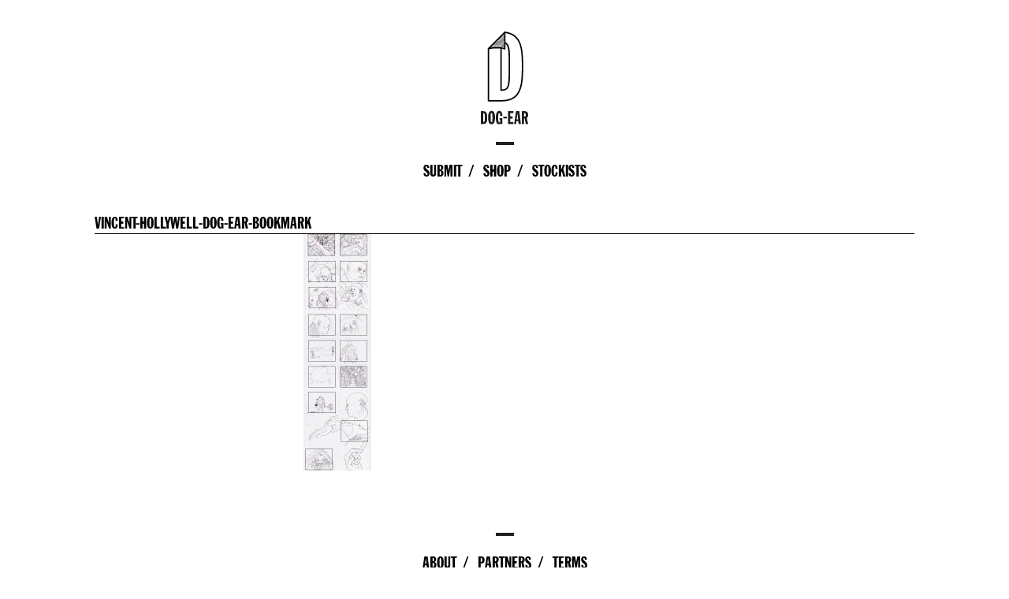

--- FILE ---
content_type: text/html; charset=UTF-8
request_url: https://dogearmagazine.com/moth-01/vincent-hollywell-dog-ear-bookmark/
body_size: 10357
content:
<!DOCTYPE html>
<html lang="en-US">
<head>
<meta charset="UTF-8">
<script type="text/javascript">
/* <![CDATA[ */
 var gform;gform||(document.addEventListener("gform_main_scripts_loaded",function(){gform.scriptsLoaded=!0}),window.addEventListener("DOMContentLoaded",function(){gform.domLoaded=!0}),gform={domLoaded:!1,scriptsLoaded:!1,initializeOnLoaded:function(o){gform.domLoaded&&gform.scriptsLoaded?o():!gform.domLoaded&&gform.scriptsLoaded?window.addEventListener("DOMContentLoaded",o):document.addEventListener("gform_main_scripts_loaded",o)},hooks:{action:{},filter:{}},addAction:function(o,n,r,t){gform.addHook("action",o,n,r,t)},addFilter:function(o,n,r,t){gform.addHook("filter",o,n,r,t)},doAction:function(o){gform.doHook("action",o,arguments)},applyFilters:function(o){return gform.doHook("filter",o,arguments)},removeAction:function(o,n){gform.removeHook("action",o,n)},removeFilter:function(o,n,r){gform.removeHook("filter",o,n,r)},addHook:function(o,n,r,t,i){null==gform.hooks[o][n]&&(gform.hooks[o][n]=[]);var e=gform.hooks[o][n];null==i&&(i=n+"_"+e.length),gform.hooks[o][n].push({tag:i,callable:r,priority:t=null==t?10:t})},doHook:function(n,o,r){var t;if(r=Array.prototype.slice.call(r,1),null!=gform.hooks[n][o]&&((o=gform.hooks[n][o]).sort(function(o,n){return o.priority-n.priority}),o.forEach(function(o){"function"!=typeof(t=o.callable)&&(t=window[t]),"action"==n?t.apply(null,r):r[0]=t.apply(null,r)})),"filter"==n)return r[0]},removeHook:function(o,n,t,i){var r;null!=gform.hooks[o][n]&&(r=(r=gform.hooks[o][n]).filter(function(o,n,r){return!!(null!=i&&i!=o.tag||null!=t&&t!=o.priority)}),gform.hooks[o][n]=r)}}); 
/* ]]> */
</script>

<meta name="viewport" content="width=device-width, initial-scale=1">
<link rel="profile" href="http://gmpg.org/xfn/11">
<link rel="pingback" href="https://dogearmagazine.com/xmlrpc.php">
<link rel="icon" type="image/x-icon" href="https://dogearmagazine.com/favicon.ico">
<script src="https://use.typekit.net/dlv7uge.js"></script>
<script>try{Typekit.load({ async: true });}catch(e){}</script>
<script src="https://use.fontawesome.com/317216e846.js"></script>
<meta name='robots' content='index, follow, max-image-preview:large, max-snippet:-1, max-video-preview:-1' />

	<!-- This site is optimized with the Yoast SEO plugin v26.5 - https://yoast.com/wordpress/plugins/seo/ -->
	<title>Vincent-Hollywell-DOG-ear-bookmark - Dog-Ear. It&#039;s a bookmark. It&#039;s a magazine. It&#039;s free.</title>
	<link rel="canonical" href="https://dogearmagazine.com/moth-01/vincent-hollywell-dog-ear-bookmark/" />
	<meta property="og:locale" content="en_US" />
	<meta property="og:type" content="article" />
	<meta property="og:title" content="Vincent-Hollywell-DOG-ear-bookmark - Dog-Ear. It&#039;s a bookmark. It&#039;s a magazine. It&#039;s free." />
	<meta property="og:url" content="https://dogearmagazine.com/moth-01/vincent-hollywell-dog-ear-bookmark/" />
	<meta property="og:site_name" content="Dog-Ear. It&#039;s a bookmark. It&#039;s a magazine. It&#039;s free." />
	<meta property="article:publisher" content="http://www.facebook.com/thedogear" />
	<meta property="og:image" content="https://dogearmagazine.com/moth-01/vincent-hollywell-dog-ear-bookmark" />
	<meta property="og:image:width" content="591" />
	<meta property="og:image:height" content="2067" />
	<meta property="og:image:type" content="image/jpeg" />
	<meta name="twitter:card" content="summary_large_image" />
	<meta name="twitter:site" content="@dogearmagazine" />
	<script type="application/ld+json" class="yoast-schema-graph">{"@context":"https://schema.org","@graph":[{"@type":"WebPage","@id":"https://dogearmagazine.com/moth-01/vincent-hollywell-dog-ear-bookmark/","url":"https://dogearmagazine.com/moth-01/vincent-hollywell-dog-ear-bookmark/","name":"Vincent-Hollywell-DOG-ear-bookmark - Dog-Ear. It&#039;s a bookmark. It&#039;s a magazine. It&#039;s free.","isPartOf":{"@id":"https://dogearmagazine.com/#website"},"primaryImageOfPage":{"@id":"https://dogearmagazine.com/moth-01/vincent-hollywell-dog-ear-bookmark/#primaryimage"},"image":{"@id":"https://dogearmagazine.com/moth-01/vincent-hollywell-dog-ear-bookmark/#primaryimage"},"thumbnailUrl":"https://dogearmagazine.com/wp-content/uploads/2017/06/Vincent-Hollywell-DOG-ear-bookmark.jpg","datePublished":"2017-06-16T13:16:14+00:00","breadcrumb":{"@id":"https://dogearmagazine.com/moth-01/vincent-hollywell-dog-ear-bookmark/#breadcrumb"},"inLanguage":"en-US","potentialAction":[{"@type":"ReadAction","target":["https://dogearmagazine.com/moth-01/vincent-hollywell-dog-ear-bookmark/"]}]},{"@type":"ImageObject","inLanguage":"en-US","@id":"https://dogearmagazine.com/moth-01/vincent-hollywell-dog-ear-bookmark/#primaryimage","url":"https://dogearmagazine.com/wp-content/uploads/2017/06/Vincent-Hollywell-DOG-ear-bookmark.jpg","contentUrl":"https://dogearmagazine.com/wp-content/uploads/2017/06/Vincent-Hollywell-DOG-ear-bookmark.jpg","width":591,"height":2067},{"@type":"BreadcrumbList","@id":"https://dogearmagazine.com/moth-01/vincent-hollywell-dog-ear-bookmark/#breadcrumb","itemListElement":[{"@type":"ListItem","position":1,"name":"Home","item":"https://dogearmagazine.com/"},{"@type":"ListItem","position":2,"name":"Moth 01","item":"https://dogearmagazine.com/moth-01/"},{"@type":"ListItem","position":3,"name":"Vincent-Hollywell-DOG-ear-bookmark"}]},{"@type":"WebSite","@id":"https://dogearmagazine.com/#website","url":"https://dogearmagazine.com/","name":"Dog Ear - it&#039;s a bookmark. It&#039;s a magazine. It&#039;s free.","description":"You&#039;ll find it lurking in bookshops and libraries. Submissions are collected and posted online. Every few months, we pick our top nine and print an issue.","publisher":{"@id":"https://dogearmagazine.com/#organization"},"potentialAction":[{"@type":"SearchAction","target":{"@type":"EntryPoint","urlTemplate":"https://dogearmagazine.com/?s={search_term_string}"},"query-input":{"@type":"PropertyValueSpecification","valueRequired":true,"valueName":"search_term_string"}}],"inLanguage":"en-US"},{"@type":"Organization","@id":"https://dogearmagazine.com/#organization","name":"Dog-Ear","url":"https://dogearmagazine.com/","logo":{"@type":"ImageObject","inLanguage":"en-US","@id":"https://dogearmagazine.com/#/schema/logo/image/","url":"https://dogearmagazine.com/wp-content/uploads/2019/02/dogear_logo.jpg","contentUrl":"https://dogearmagazine.com/wp-content/uploads/2019/02/dogear_logo.jpg","width":132,"height":260,"caption":"Dog-Ear"},"image":{"@id":"https://dogearmagazine.com/#/schema/logo/image/"},"sameAs":["http://www.facebook.com/thedogear","https://x.com/dogearmagazine","https://www.instagram.com/dogearmagazine/"]}]}</script>
	<!-- / Yoast SEO plugin. -->


<link rel="alternate" type="application/rss+xml" title="Dog-Ear. It&#039;s a bookmark. It&#039;s a magazine. It&#039;s free. &raquo; Feed" href="https://dogearmagazine.com/feed/" />
<link rel="alternate" type="application/rss+xml" title="Dog-Ear. It&#039;s a bookmark. It&#039;s a magazine. It&#039;s free. &raquo; Comments Feed" href="https://dogearmagazine.com/comments/feed/" />
<link rel="alternate" type="application/rss+xml" title="Dog-Ear. It&#039;s a bookmark. It&#039;s a magazine. It&#039;s free. &raquo; Vincent-Hollywell-DOG-ear-bookmark Comments Feed" href="https://dogearmagazine.com/moth-01/vincent-hollywell-dog-ear-bookmark/feed/" />
<link rel="alternate" title="oEmbed (JSON)" type="application/json+oembed" href="https://dogearmagazine.com/wp-json/oembed/1.0/embed?url=https%3A%2F%2Fdogearmagazine.com%2Fmoth-01%2Fvincent-hollywell-dog-ear-bookmark%2F" />
<link rel="alternate" title="oEmbed (XML)" type="text/xml+oembed" href="https://dogearmagazine.com/wp-json/oembed/1.0/embed?url=https%3A%2F%2Fdogearmagazine.com%2Fmoth-01%2Fvincent-hollywell-dog-ear-bookmark%2F&#038;format=xml" />
<style id='wp-img-auto-sizes-contain-inline-css' type='text/css'>
img:is([sizes=auto i],[sizes^="auto," i]){contain-intrinsic-size:3000px 1500px}
/*# sourceURL=wp-img-auto-sizes-contain-inline-css */
</style>
<link rel='stylesheet' id='gforms_reset_css-css' href='https://dogearmagazine.com/wp-content/plugins/gravityforms/legacy/css/formreset.min.css?ver=2.7.7' type='text/css' media='all' />
<link rel='stylesheet' id='gforms_formsmain_css-css' href='https://dogearmagazine.com/wp-content/plugins/gravityforms/legacy/css/formsmain.min.css?ver=2.7.7' type='text/css' media='all' />
<link rel='stylesheet' id='gforms_ready_class_css-css' href='https://dogearmagazine.com/wp-content/plugins/gravityforms/legacy/css/readyclass.min.css?ver=2.7.7' type='text/css' media='all' />
<link rel='stylesheet' id='gforms_browsers_css-css' href='https://dogearmagazine.com/wp-content/plugins/gravityforms/legacy/css/browsers.min.css?ver=2.7.7' type='text/css' media='all' />
<style id='wp-block-library-inline-css' type='text/css'>
:root{--wp-block-synced-color:#7a00df;--wp-block-synced-color--rgb:122,0,223;--wp-bound-block-color:var(--wp-block-synced-color);--wp-editor-canvas-background:#ddd;--wp-admin-theme-color:#007cba;--wp-admin-theme-color--rgb:0,124,186;--wp-admin-theme-color-darker-10:#006ba1;--wp-admin-theme-color-darker-10--rgb:0,107,160.5;--wp-admin-theme-color-darker-20:#005a87;--wp-admin-theme-color-darker-20--rgb:0,90,135;--wp-admin-border-width-focus:2px}@media (min-resolution:192dpi){:root{--wp-admin-border-width-focus:1.5px}}.wp-element-button{cursor:pointer}:root .has-very-light-gray-background-color{background-color:#eee}:root .has-very-dark-gray-background-color{background-color:#313131}:root .has-very-light-gray-color{color:#eee}:root .has-very-dark-gray-color{color:#313131}:root .has-vivid-green-cyan-to-vivid-cyan-blue-gradient-background{background:linear-gradient(135deg,#00d084,#0693e3)}:root .has-purple-crush-gradient-background{background:linear-gradient(135deg,#34e2e4,#4721fb 50%,#ab1dfe)}:root .has-hazy-dawn-gradient-background{background:linear-gradient(135deg,#faaca8,#dad0ec)}:root .has-subdued-olive-gradient-background{background:linear-gradient(135deg,#fafae1,#67a671)}:root .has-atomic-cream-gradient-background{background:linear-gradient(135deg,#fdd79a,#004a59)}:root .has-nightshade-gradient-background{background:linear-gradient(135deg,#330968,#31cdcf)}:root .has-midnight-gradient-background{background:linear-gradient(135deg,#020381,#2874fc)}:root{--wp--preset--font-size--normal:16px;--wp--preset--font-size--huge:42px}.has-regular-font-size{font-size:1em}.has-larger-font-size{font-size:2.625em}.has-normal-font-size{font-size:var(--wp--preset--font-size--normal)}.has-huge-font-size{font-size:var(--wp--preset--font-size--huge)}.has-text-align-center{text-align:center}.has-text-align-left{text-align:left}.has-text-align-right{text-align:right}.has-fit-text{white-space:nowrap!important}#end-resizable-editor-section{display:none}.aligncenter{clear:both}.items-justified-left{justify-content:flex-start}.items-justified-center{justify-content:center}.items-justified-right{justify-content:flex-end}.items-justified-space-between{justify-content:space-between}.screen-reader-text{border:0;clip-path:inset(50%);height:1px;margin:-1px;overflow:hidden;padding:0;position:absolute;width:1px;word-wrap:normal!important}.screen-reader-text:focus{background-color:#ddd;clip-path:none;color:#444;display:block;font-size:1em;height:auto;left:5px;line-height:normal;padding:15px 23px 14px;text-decoration:none;top:5px;width:auto;z-index:100000}html :where(.has-border-color){border-style:solid}html :where([style*=border-top-color]){border-top-style:solid}html :where([style*=border-right-color]){border-right-style:solid}html :where([style*=border-bottom-color]){border-bottom-style:solid}html :where([style*=border-left-color]){border-left-style:solid}html :where([style*=border-width]){border-style:solid}html :where([style*=border-top-width]){border-top-style:solid}html :where([style*=border-right-width]){border-right-style:solid}html :where([style*=border-bottom-width]){border-bottom-style:solid}html :where([style*=border-left-width]){border-left-style:solid}html :where(img[class*=wp-image-]){height:auto;max-width:100%}:where(figure){margin:0 0 1em}html :where(.is-position-sticky){--wp-admin--admin-bar--position-offset:var(--wp-admin--admin-bar--height,0px)}@media screen and (max-width:600px){html :where(.is-position-sticky){--wp-admin--admin-bar--position-offset:0px}}

/*# sourceURL=wp-block-library-inline-css */
</style><link rel='stylesheet' id='wc-blocks-style-css' href='https://dogearmagazine.com/wp-content/plugins/woocommerce/assets/client/blocks/wc-blocks.css?ver=wc-10.3.7' type='text/css' media='all' />
<style id='global-styles-inline-css' type='text/css'>
:root{--wp--preset--aspect-ratio--square: 1;--wp--preset--aspect-ratio--4-3: 4/3;--wp--preset--aspect-ratio--3-4: 3/4;--wp--preset--aspect-ratio--3-2: 3/2;--wp--preset--aspect-ratio--2-3: 2/3;--wp--preset--aspect-ratio--16-9: 16/9;--wp--preset--aspect-ratio--9-16: 9/16;--wp--preset--color--black: #000000;--wp--preset--color--cyan-bluish-gray: #abb8c3;--wp--preset--color--white: #ffffff;--wp--preset--color--pale-pink: #f78da7;--wp--preset--color--vivid-red: #cf2e2e;--wp--preset--color--luminous-vivid-orange: #ff6900;--wp--preset--color--luminous-vivid-amber: #fcb900;--wp--preset--color--light-green-cyan: #7bdcb5;--wp--preset--color--vivid-green-cyan: #00d084;--wp--preset--color--pale-cyan-blue: #8ed1fc;--wp--preset--color--vivid-cyan-blue: #0693e3;--wp--preset--color--vivid-purple: #9b51e0;--wp--preset--gradient--vivid-cyan-blue-to-vivid-purple: linear-gradient(135deg,rgb(6,147,227) 0%,rgb(155,81,224) 100%);--wp--preset--gradient--light-green-cyan-to-vivid-green-cyan: linear-gradient(135deg,rgb(122,220,180) 0%,rgb(0,208,130) 100%);--wp--preset--gradient--luminous-vivid-amber-to-luminous-vivid-orange: linear-gradient(135deg,rgb(252,185,0) 0%,rgb(255,105,0) 100%);--wp--preset--gradient--luminous-vivid-orange-to-vivid-red: linear-gradient(135deg,rgb(255,105,0) 0%,rgb(207,46,46) 100%);--wp--preset--gradient--very-light-gray-to-cyan-bluish-gray: linear-gradient(135deg,rgb(238,238,238) 0%,rgb(169,184,195) 100%);--wp--preset--gradient--cool-to-warm-spectrum: linear-gradient(135deg,rgb(74,234,220) 0%,rgb(151,120,209) 20%,rgb(207,42,186) 40%,rgb(238,44,130) 60%,rgb(251,105,98) 80%,rgb(254,248,76) 100%);--wp--preset--gradient--blush-light-purple: linear-gradient(135deg,rgb(255,206,236) 0%,rgb(152,150,240) 100%);--wp--preset--gradient--blush-bordeaux: linear-gradient(135deg,rgb(254,205,165) 0%,rgb(254,45,45) 50%,rgb(107,0,62) 100%);--wp--preset--gradient--luminous-dusk: linear-gradient(135deg,rgb(255,203,112) 0%,rgb(199,81,192) 50%,rgb(65,88,208) 100%);--wp--preset--gradient--pale-ocean: linear-gradient(135deg,rgb(255,245,203) 0%,rgb(182,227,212) 50%,rgb(51,167,181) 100%);--wp--preset--gradient--electric-grass: linear-gradient(135deg,rgb(202,248,128) 0%,rgb(113,206,126) 100%);--wp--preset--gradient--midnight: linear-gradient(135deg,rgb(2,3,129) 0%,rgb(40,116,252) 100%);--wp--preset--font-size--small: 13px;--wp--preset--font-size--medium: 20px;--wp--preset--font-size--large: 36px;--wp--preset--font-size--x-large: 42px;--wp--preset--spacing--20: 0.44rem;--wp--preset--spacing--30: 0.67rem;--wp--preset--spacing--40: 1rem;--wp--preset--spacing--50: 1.5rem;--wp--preset--spacing--60: 2.25rem;--wp--preset--spacing--70: 3.38rem;--wp--preset--spacing--80: 5.06rem;--wp--preset--shadow--natural: 6px 6px 9px rgba(0, 0, 0, 0.2);--wp--preset--shadow--deep: 12px 12px 50px rgba(0, 0, 0, 0.4);--wp--preset--shadow--sharp: 6px 6px 0px rgba(0, 0, 0, 0.2);--wp--preset--shadow--outlined: 6px 6px 0px -3px rgb(255, 255, 255), 6px 6px rgb(0, 0, 0);--wp--preset--shadow--crisp: 6px 6px 0px rgb(0, 0, 0);}:where(.is-layout-flex){gap: 0.5em;}:where(.is-layout-grid){gap: 0.5em;}body .is-layout-flex{display: flex;}.is-layout-flex{flex-wrap: wrap;align-items: center;}.is-layout-flex > :is(*, div){margin: 0;}body .is-layout-grid{display: grid;}.is-layout-grid > :is(*, div){margin: 0;}:where(.wp-block-columns.is-layout-flex){gap: 2em;}:where(.wp-block-columns.is-layout-grid){gap: 2em;}:where(.wp-block-post-template.is-layout-flex){gap: 1.25em;}:where(.wp-block-post-template.is-layout-grid){gap: 1.25em;}.has-black-color{color: var(--wp--preset--color--black) !important;}.has-cyan-bluish-gray-color{color: var(--wp--preset--color--cyan-bluish-gray) !important;}.has-white-color{color: var(--wp--preset--color--white) !important;}.has-pale-pink-color{color: var(--wp--preset--color--pale-pink) !important;}.has-vivid-red-color{color: var(--wp--preset--color--vivid-red) !important;}.has-luminous-vivid-orange-color{color: var(--wp--preset--color--luminous-vivid-orange) !important;}.has-luminous-vivid-amber-color{color: var(--wp--preset--color--luminous-vivid-amber) !important;}.has-light-green-cyan-color{color: var(--wp--preset--color--light-green-cyan) !important;}.has-vivid-green-cyan-color{color: var(--wp--preset--color--vivid-green-cyan) !important;}.has-pale-cyan-blue-color{color: var(--wp--preset--color--pale-cyan-blue) !important;}.has-vivid-cyan-blue-color{color: var(--wp--preset--color--vivid-cyan-blue) !important;}.has-vivid-purple-color{color: var(--wp--preset--color--vivid-purple) !important;}.has-black-background-color{background-color: var(--wp--preset--color--black) !important;}.has-cyan-bluish-gray-background-color{background-color: var(--wp--preset--color--cyan-bluish-gray) !important;}.has-white-background-color{background-color: var(--wp--preset--color--white) !important;}.has-pale-pink-background-color{background-color: var(--wp--preset--color--pale-pink) !important;}.has-vivid-red-background-color{background-color: var(--wp--preset--color--vivid-red) !important;}.has-luminous-vivid-orange-background-color{background-color: var(--wp--preset--color--luminous-vivid-orange) !important;}.has-luminous-vivid-amber-background-color{background-color: var(--wp--preset--color--luminous-vivid-amber) !important;}.has-light-green-cyan-background-color{background-color: var(--wp--preset--color--light-green-cyan) !important;}.has-vivid-green-cyan-background-color{background-color: var(--wp--preset--color--vivid-green-cyan) !important;}.has-pale-cyan-blue-background-color{background-color: var(--wp--preset--color--pale-cyan-blue) !important;}.has-vivid-cyan-blue-background-color{background-color: var(--wp--preset--color--vivid-cyan-blue) !important;}.has-vivid-purple-background-color{background-color: var(--wp--preset--color--vivid-purple) !important;}.has-black-border-color{border-color: var(--wp--preset--color--black) !important;}.has-cyan-bluish-gray-border-color{border-color: var(--wp--preset--color--cyan-bluish-gray) !important;}.has-white-border-color{border-color: var(--wp--preset--color--white) !important;}.has-pale-pink-border-color{border-color: var(--wp--preset--color--pale-pink) !important;}.has-vivid-red-border-color{border-color: var(--wp--preset--color--vivid-red) !important;}.has-luminous-vivid-orange-border-color{border-color: var(--wp--preset--color--luminous-vivid-orange) !important;}.has-luminous-vivid-amber-border-color{border-color: var(--wp--preset--color--luminous-vivid-amber) !important;}.has-light-green-cyan-border-color{border-color: var(--wp--preset--color--light-green-cyan) !important;}.has-vivid-green-cyan-border-color{border-color: var(--wp--preset--color--vivid-green-cyan) !important;}.has-pale-cyan-blue-border-color{border-color: var(--wp--preset--color--pale-cyan-blue) !important;}.has-vivid-cyan-blue-border-color{border-color: var(--wp--preset--color--vivid-cyan-blue) !important;}.has-vivid-purple-border-color{border-color: var(--wp--preset--color--vivid-purple) !important;}.has-vivid-cyan-blue-to-vivid-purple-gradient-background{background: var(--wp--preset--gradient--vivid-cyan-blue-to-vivid-purple) !important;}.has-light-green-cyan-to-vivid-green-cyan-gradient-background{background: var(--wp--preset--gradient--light-green-cyan-to-vivid-green-cyan) !important;}.has-luminous-vivid-amber-to-luminous-vivid-orange-gradient-background{background: var(--wp--preset--gradient--luminous-vivid-amber-to-luminous-vivid-orange) !important;}.has-luminous-vivid-orange-to-vivid-red-gradient-background{background: var(--wp--preset--gradient--luminous-vivid-orange-to-vivid-red) !important;}.has-very-light-gray-to-cyan-bluish-gray-gradient-background{background: var(--wp--preset--gradient--very-light-gray-to-cyan-bluish-gray) !important;}.has-cool-to-warm-spectrum-gradient-background{background: var(--wp--preset--gradient--cool-to-warm-spectrum) !important;}.has-blush-light-purple-gradient-background{background: var(--wp--preset--gradient--blush-light-purple) !important;}.has-blush-bordeaux-gradient-background{background: var(--wp--preset--gradient--blush-bordeaux) !important;}.has-luminous-dusk-gradient-background{background: var(--wp--preset--gradient--luminous-dusk) !important;}.has-pale-ocean-gradient-background{background: var(--wp--preset--gradient--pale-ocean) !important;}.has-electric-grass-gradient-background{background: var(--wp--preset--gradient--electric-grass) !important;}.has-midnight-gradient-background{background: var(--wp--preset--gradient--midnight) !important;}.has-small-font-size{font-size: var(--wp--preset--font-size--small) !important;}.has-medium-font-size{font-size: var(--wp--preset--font-size--medium) !important;}.has-large-font-size{font-size: var(--wp--preset--font-size--large) !important;}.has-x-large-font-size{font-size: var(--wp--preset--font-size--x-large) !important;}
/*# sourceURL=global-styles-inline-css */
</style>

<style id='classic-theme-styles-inline-css' type='text/css'>
/*! This file is auto-generated */
.wp-block-button__link{color:#fff;background-color:#32373c;border-radius:9999px;box-shadow:none;text-decoration:none;padding:calc(.667em + 2px) calc(1.333em + 2px);font-size:1.125em}.wp-block-file__button{background:#32373c;color:#fff;text-decoration:none}
/*# sourceURL=/wp-includes/css/classic-themes.min.css */
</style>
<style id='woocommerce-inline-inline-css' type='text/css'>
.woocommerce form .form-row .required { visibility: visible; }
/*# sourceURL=woocommerce-inline-inline-css */
</style>
<link rel='stylesheet' id='brands-styles-css' href='https://dogearmagazine.com/wp-content/plugins/woocommerce/assets/css/brands.css?ver=10.3.7' type='text/css' media='all' />
<link rel='stylesheet' id='dog_ear--style-css' href='https://dogearmagazine.com/wp-content/themes/dog_ear/assets/css/global.min.css?ver=20120208' type='text/css' media='all' />
<script type="text/javascript" src="https://dogearmagazine.com/wp-includes/js/jquery/jquery.min.js?ver=3.7.1" id="jquery-core-js"></script>
<script type="text/javascript" src="https://dogearmagazine.com/wp-includes/js/jquery/jquery-migrate.min.js?ver=3.4.1" id="jquery-migrate-js"></script>
<script type="text/javascript" defer='defer' src="https://dogearmagazine.com/wp-content/plugins/gravityforms/js/jquery.json.min.js?ver=2.7.7" id="gform_json-js"></script>
<script type="text/javascript" id="gform_gravityforms-js-extra">
/* <![CDATA[ */
var gf_legacy = {"is_legacy":"1"};
var gf_global = {"gf_currency_config":{"name":"Pound Sterling","symbol_left":"&#163;","symbol_right":"","symbol_padding":" ","thousand_separator":",","decimal_separator":".","decimals":2,"code":"GBP"},"base_url":"https://dogearmagazine.com/wp-content/plugins/gravityforms","number_formats":[],"spinnerUrl":"https://dogearmagazine.com/wp-content/plugins/gravityforms/images/spinner.svg","version_hash":"fa9de856de7ea90707185939246c5d16","strings":{"newRowAdded":"New row added.","rowRemoved":"Row removed","formSaved":"The form has been saved.  The content contains the link to return and complete the form."}};
var gform_i18n = {"datepicker":{"days":{"monday":"Mo","tuesday":"Tu","wednesday":"We","thursday":"Th","friday":"Fr","saturday":"Sa","sunday":"Su"},"months":{"january":"January","february":"February","march":"March","april":"April","may":"May","june":"June","july":"July","august":"August","september":"September","october":"October","november":"November","december":"December"},"firstDay":1,"iconText":"Select date"}};
var gf_legacy_multi = {"1":"1"};
var gform_gravityforms = {"strings":{"invalid_file_extension":"This type of file is not allowed. Must be one of the following:","delete_file":"Delete this file","in_progress":"in progress","file_exceeds_limit":"File exceeds size limit","illegal_extension":"This type of file is not allowed.","max_reached":"Maximum number of files reached","unknown_error":"There was a problem while saving the file on the server","currently_uploading":"Please wait for the uploading to complete","cancel":"Cancel","cancel_upload":"Cancel this upload","cancelled":"Cancelled"},"vars":{"images_url":"https://dogearmagazine.com/wp-content/plugins/gravityforms/images"}};
//# sourceURL=gform_gravityforms-js-extra
/* ]]> */
</script>
<script type="text/javascript" id="gform_gravityforms-js-before">
/* <![CDATA[ */

//# sourceURL=gform_gravityforms-js-before
/* ]]> */
</script>
<script type="text/javascript" defer='defer' src="https://dogearmagazine.com/wp-content/plugins/gravityforms/js/gravityforms.min.js?ver=2.7.7" id="gform_gravityforms-js"></script>
<script type="text/javascript" defer='defer' src="https://dogearmagazine.com/wp-content/plugins/gravityforms/assets/js/dist/utils.min.js?ver=1329f9a0886f2ff3fb51c6f17277eb75" id="gform_gravityforms_utils-js"></script>
<script type="text/javascript" src="https://dogearmagazine.com/wp-content/plugins/woocommerce/assets/js/jquery-blockui/jquery.blockUI.min.js?ver=2.7.0-wc.10.3.7" id="wc-jquery-blockui-js" defer="defer" data-wp-strategy="defer"></script>
<script type="text/javascript" src="https://dogearmagazine.com/wp-content/plugins/woocommerce/assets/js/js-cookie/js.cookie.min.js?ver=2.1.4-wc.10.3.7" id="wc-js-cookie-js" defer="defer" data-wp-strategy="defer"></script>
<script type="text/javascript" id="woocommerce-js-extra">
/* <![CDATA[ */
var woocommerce_params = {"ajax_url":"/wp-admin/admin-ajax.php","wc_ajax_url":"/?wc-ajax=%%endpoint%%","i18n_password_show":"Show password","i18n_password_hide":"Hide password"};
//# sourceURL=woocommerce-js-extra
/* ]]> */
</script>
<script type="text/javascript" src="https://dogearmagazine.com/wp-content/plugins/woocommerce/assets/js/frontend/woocommerce.min.js?ver=10.3.7" id="woocommerce-js" defer="defer" data-wp-strategy="defer"></script>
<link rel="https://api.w.org/" href="https://dogearmagazine.com/wp-json/" /><link rel="alternate" title="JSON" type="application/json" href="https://dogearmagazine.com/wp-json/wp/v2/media/2866" /><link rel="EditURI" type="application/rsd+xml" title="RSD" href="https://dogearmagazine.com/xmlrpc.php?rsd" />
<meta name="generator" content="WordPress 6.9" />
<meta name="generator" content="WooCommerce 10.3.7" />
<link rel='shortlink' href='https://dogearmagazine.com/?p=2866' />
	<noscript><style>.woocommerce-product-gallery{ opacity: 1 !important; }</style></noscript>
	<style type="text/css">.recentcomments a{display:inline !important;padding:0 !important;margin:0 !important;}</style>		<style type="text/css" id="wp-custom-css">
			@media(min-width: 768px) {
	.home-page-shop-featured {
	display:flex; 
	justify-content: space-between; 
}
}

	.home-page-shop-featured {
	margin-bottom: 30px;
}		</style>
		<script>
  (function(i,s,o,g,r,a,m){i['GoogleAnalyticsObject']=r;i[r]=i[r]||function(){
  (i[r].q=i[r].q||[]).push(arguments)},i[r].l=1*new Date();a=s.createElement(o),
  m=s.getElementsByTagName(o)[0];a.async=1;a.src=g;m.parentNode.insertBefore(a,m)
  })(window,document,'script','https://www.google-analytics.com/analytics.js','ga');

  ga('create', 'UA-75640280-3', 'auto');
  ga('send', 'pageview');

</script>
<link rel='stylesheet' id='wc-stripe-blocks-checkout-style-css' href='https://dogearmagazine.com/wp-content/plugins/woocommerce-gateway-stripe/build/upe-blocks.css?ver=1e1661bb3db973deba05' type='text/css' media='all' />
</head>

<body class="attachment wp-singular attachment-template-default single single-attachment postid-2866 attachmentid-2866 attachment-jpeg wp-theme-dog_ear theme-dog_ear woocommerce-no-js group-blog">

<div id="page" class="site">

  <a class="skip-link screen-reader-text" href="#content">Skip to content</a>

  <header id="masthead" class="site-header" role="banner">

    				
			<h1 class="site-title">
				<a href="https://dogearmagazine.com/" rel="home">
					<img src="https://dogearmagazine.com/wp-content/themes/dog_ear/assets/img/dogear_logo.svg" alt="Dog-Ear. It&#039;s a bookmark. It&#039;s a magazine. It&#039;s free.">
				</a>
			</h1>
		
		
    <nav class="main-navigation" role="navigation">

	<ul>

		<li id="menu-item-1717" class="menu-item menu-item-type-post_type menu-item-object-page menu-item-1717"><a href="https://dogearmagazine.com/submit/">Submit</a></li>
<li id="menu-item-1723" class="menu-item menu-item-type-post_type menu-item-object-page menu-item-1723"><a href="https://dogearmagazine.com/shop/">Shop</a></li>
<li id="menu-item-4365" class="menu-item menu-item-type-post_type_archive menu-item-object-stockists menu-item-4365"><a href="https://dogearmagazine.com/stockists/">Stockists</a></li>

		
	</ul>

</nav>
    
  </header>

		<main id="main" class="site-main" role="main">

		

	<article id="post-2866" class="post-2866 attachment type-attachment status-inherit hentry" style="color: ; background: ">


	<header class="entry-header">
			
		<h1 style="border-bottom: 1px solid ">Vincent-Hollywell-DOG-ear-bookmark</h1>

	</header>

	<div class="entry-content">
		<p class="attachment"><a href='https://dogearmagazine.com/wp-content/uploads/2017/06/Vincent-Hollywell-DOG-ear-bookmark.jpg'><img decoding="async" width="86" height="300" src="https://dogearmagazine.com/wp-content/uploads/2017/06/Vincent-Hollywell-DOG-ear-bookmark-86x300.jpg" class="attachment-medium size-medium" alt="" srcset="https://dogearmagazine.com/wp-content/uploads/2017/06/Vincent-Hollywell-DOG-ear-bookmark-86x300.jpg 86w, https://dogearmagazine.com/wp-content/uploads/2017/06/Vincent-Hollywell-DOG-ear-bookmark-293x1024.jpg 293w, https://dogearmagazine.com/wp-content/uploads/2017/06/Vincent-Hollywell-DOG-ear-bookmark-480x1679.jpg 480w, https://dogearmagazine.com/wp-content/uploads/2017/06/Vincent-Hollywell-DOG-ear-bookmark-240x839.jpg 240w, https://dogearmagazine.com/wp-content/uploads/2017/06/Vincent-Hollywell-DOG-ear-bookmark.jpg 591w" sizes="(max-width: 86px) 100vw, 86px" /></a></p>
	</div>

	
		<figcaption>



			
		</figcaption>

	
</article><!-- #post-## -->
</main>
	
	
	<footer id="colophon" class="site-footer" role="contentinfo">

		<div class="footer-navigation-wrap">

	<nav class="footer-navigation" role="navigation">
		<div class="menu-footer-container"><ul id="footer-menu" class="menu"><li id="menu-item-2697" class="menu-item menu-item-type-post_type menu-item-object-page menu-item-2697"><a href="https://dogearmagazine.com/about/">About</a></li>
<li id="menu-item-4351" class="menu-item menu-item-type-post_type menu-item-object-page menu-item-4351"><a href="https://dogearmagazine.com/partners/">Partners</a></li>
<li id="menu-item-2659" class="menu-item menu-item-type-post_type menu-item-object-page menu-item-2659"><a href="https://dogearmagazine.com/terms-conditions/">Terms</a></li>
</ul></div>	</nav>

	<ul class="social-navigation">

		<li>
			<a href="mailto:hello@dogearmagazine.com">
				<svg width="24px" height="24px" viewBox="376 95 75 75" version="1.1" xmlns="http://www.w3.org/2000/svg" xmlns:xlink="http://www.w3.org/1999/xlink">
			    <!-- Generator: Sketch 42 (36781) - http://www.bohemiancoding.com/sketch -->
			    <desc>Created with Sketch.</desc>
			    <defs></defs>
			    <g id="Group" stroke="none" stroke-width="1" fill="none" fill-rule="evenodd" transform="translate(376.000000, 95.000000)">
			        <polygon id="Fill-44" fill="#000000" points="0 75 75 75 75 0 0 0"></polygon>
			    </g>
			    <g id="e-mail-envelope" stroke="none" stroke-width="1" fill="none" fill-rule="evenodd" transform="translate(391.000000, 117.000000)">
			        <path d="M0,0 L0,29.9056099 L45.381488,29.9056099 L45.381488,0 L0,0 Z M22.6909777,18.4679547 L4.07732304,2.21826994 L41.3041649,2.21826994 L22.6909777,18.4679547 Z M15.2761247,14.9475537 L2.23134616,26.3357632 L2.23134616,3.55925116 L15.2761247,14.9475537 Z M16.9669068,16.4238599 L22.6904168,21.42066 L28.4139267,16.4238599 L41.3158513,27.68734 L4.06563668,27.68734 L16.9669068,16.4238599 Z M30.1048023,14.9481113 L43.1500483,3.55925116 L43.1500483,26.3357632 L30.1048023,14.9481113 Z" id="Shape" stroke="#FFFFFF" fill="#FFFFFF" fill-rule="nonzero"></path>
			    </g>
				</svg>
			</a>
		</li>

		<li>
			<a href="https://www.instagram.com/dogearmagazine/">
				<svg width="24px" height="24px" viewBox="0 0 24 24" version="1.1" xmlns="http://www.w3.org/2000/svg" xmlns:xlink="http://www.w3.org/1999/xlink">
				    <!-- Generator: Sketch 42 (36781) - http://www.bohemiancoding.com/sketch -->
				    <desc>Created with Sketch.</desc>
				    <defs></defs>
				    <g id="instagram_icon" stroke="none" stroke-width="1" fill="none" fill-rule="evenodd">
				        <rect id="Rectangle-path" fill="#000000" fill-rule="nonzero" x="0" y="0" width="24" height="24"></rect>
				        <g id="Group" transform="translate(5.000000, 5.000000)" fill-rule="nonzero" fill="#FFFFFF">
				            <path d="M7,0.2 L4.2,0.2 C3.5,0.3 3,0.4 2.5,0.5 C2.1,0.7 1.7,0.9 1.3,1.3 C0.9,1.7 0.7,2.1 0.5,2.5 C0.4,3 0.3,3.5 0.2,4.2 L0.2,7 L0.2,9.8 C0.2,10.5 0.3,11 0.5,11.5 C0.7,11.9 0.9,12.3 1.3,12.7 C1.7,13.1 2.1,13.3 2.5,13.5 C2.9,13.7 3.4,13.8 4.2,13.8 L7,13.8 L9.8,13.8 C10.5,13.8 11,13.7 11.5,13.5 C11.9,13.3 12.3,13.1 12.7,12.7 C13.1,12.3 13.3,11.9 13.5,11.5 C13.7,11.1 13.8,10.6 13.8,9.8 L13.8,7 L13.8,4.2 C13.8,3.5 13.7,3 13.5,2.5 C13.3,2.1 13.1,1.7 12.7,1.3 C12.3,0.9 11.9,0.7 11.5,0.5 C11.1,0.3 10.6,0.2 9.8,0.2 C9.1,0.2 8.9,0.2 7,0.2 M7,1.4 L9.8,1.4 C10.5,1.4 10.8,1.5 11.1,1.6 C11.4,1.7 11.6,1.9 11.9,2.1 C12,2.4 12.2,2.7 12.3,3 C12.4,3.2 12.5,3.6 12.5,4.3 L12.5,7.1 L12.5,9.9 C12.5,10.6 12.4,10.9 12.3,11.2 C12.2,11.5 12,11.7 11.8,12 C11.6,12.2 11.3,12.4 11,12.5 C10.8,12.6 10.4,12.7 9.7,12.7 L6.9,12.7 L4.1,12.7 C3.4,12.7 3.1,12.6 2.8,12.5 C2.5,12.4 2.3,12.2 2,12 C2,11.6 1.8,11.3 1.7,11 C1.6,10.8 1.5,10.4 1.5,9.7 L1.5,6.9 L1.5,4.1 C1.5,3.4 1.6,3.1 1.7,2.8 C1.8,2.7 2,2.4 2.2,2.2 C2.4,2 2.7,1.8 3,1.7 C3.2,1.6 3.6,1.5 4.3,1.5 C5,1.4 5.2,1.4 7,1.4" id="Shape"></path>
				            <path d="M7,9.3 C5.7,9.3 4.7,8.3 4.7,7 C4.7,5.7 5.7,4.7 7,4.7 C8.3,4.7 9.3,5.7 9.3,7 C9.3,8.3 8.3,9.3 7,9.3 M7,3.5 C5.1,3.5 3.5,5.1 3.5,7 C3.5,8.9 5.1,10.5 7,10.5 C8.9,10.5 10.5,8.9 10.5,7 C10.5,5.1 8.9,3.5 7,3.5" id="Shape"></path>
				            <path d="M11.5,3.4 C11.5,3.9 11.1,4.2 10.7,4.2 C10.3,4.2 9.9,3.8 9.9,3.4 C9.9,2.9 10.3,2.6 10.7,2.6 C11.1,2.6 11.5,2.9 11.5,3.4" id="Shape"></path>
				        </g>
				    </g>
				</svg>			
			</a>
		</li>

	</ul>

</div>
				
		<div class="site-info">
	<p>Site by: <a href="https://mrpetelewis.com/" rel="designer">Mr Pete Lewis</a></p>
	<br>
	<p style="font-size: 85%;">Dog-Ear Ventures CIC. Company Number: 10755555. Registered: England and Wales</p>
</div><!-- .site-info -->
	</footer>

</div>

<script type="speculationrules">
{"prefetch":[{"source":"document","where":{"and":[{"href_matches":"/*"},{"not":{"href_matches":["/wp-*.php","/wp-admin/*","/wp-content/uploads/*","/wp-content/*","/wp-content/plugins/*","/wp-content/themes/dog_ear/*","/*\\?(.+)"]}},{"not":{"selector_matches":"a[rel~=\"nofollow\"]"}},{"not":{"selector_matches":".no-prefetch, .no-prefetch a"}}]},"eagerness":"conservative"}]}
</script>
	<script type='text/javascript'>
		(function () {
			var c = document.body.className;
			c = c.replace(/woocommerce-no-js/, 'woocommerce-js');
			document.body.className = c;
		})();
	</script>
	<script type="text/javascript" src="https://dogearmagazine.com/wp-includes/js/dist/dom-ready.min.js?ver=f77871ff7694fffea381" id="wp-dom-ready-js"></script>
<script type="text/javascript" src="https://dogearmagazine.com/wp-includes/js/dist/hooks.min.js?ver=dd5603f07f9220ed27f1" id="wp-hooks-js"></script>
<script type="text/javascript" src="https://dogearmagazine.com/wp-includes/js/dist/i18n.min.js?ver=c26c3dc7bed366793375" id="wp-i18n-js"></script>
<script type="text/javascript" id="wp-i18n-js-after">
/* <![CDATA[ */
wp.i18n.setLocaleData( { 'text direction\u0004ltr': [ 'ltr' ] } );
//# sourceURL=wp-i18n-js-after
/* ]]> */
</script>
<script type="text/javascript" src="https://dogearmagazine.com/wp-includes/js/dist/a11y.min.js?ver=cb460b4676c94bd228ed" id="wp-a11y-js"></script>
<script type="text/javascript" defer='defer' src="https://dogearmagazine.com/wp-content/plugins/gravityforms/js/jquery.textareaCounter.plugin.min.js?ver=2.7.7" id="gform_textarea_counter-js"></script>
<script type="text/javascript" defer='defer' src="https://dogearmagazine.com/wp-content/plugins/gravityforms/assets/js/dist/vendor-theme.min.js?ver=4ef53fe41c14a48b294541d9fc37387e" id="gform_gravityforms_theme_vendors-js"></script>
<script type="text/javascript" id="gform_gravityforms_theme-js-extra">
/* <![CDATA[ */
var gform_theme_config = {"common":{"form":{"honeypot":{"version_hash":"fa9de856de7ea90707185939246c5d16"}}},"hmr_dev":"","public_path":"https://dogearmagazine.com/wp-content/plugins/gravityforms/assets/js/dist/"};
//# sourceURL=gform_gravityforms_theme-js-extra
/* ]]> */
</script>
<script type="text/javascript" defer='defer' src="https://dogearmagazine.com/wp-content/plugins/gravityforms/assets/js/dist/scripts-theme.min.js?ver=443293948084ca0fe29518ebcd01dc6b" id="gform_gravityforms_theme-js"></script>
<script type="text/javascript" src="https://dogearmagazine.com/wp-content/themes/dog_ear/assets/js/navigation.js?ver=20151215" id="dog_ear-navigation-js"></script>
<script type="text/javascript" src="https://dogearmagazine.com/wp-content/themes/dog_ear/assets/js/skip-link-focus-fix.js?ver=20151215" id="dog_ear-skip-link-focus-fix-js"></script>
<script type="text/javascript" src="https://dogearmagazine.com/wp-content/themes/dog_ear/bower_components/picturefill/dist/picturefill.min.js?ver=20120200" id="dog_ear--picturefill-js"></script>
<script type="text/javascript" src="https://dogearmagazine.com/wp-content/themes/dog_ear/bower_components/imagesloaded/imagesloaded.pkgd.min.js?ver=1" id="dog_ear--imagesloaded-js"></script>
<script type="text/javascript" src="https://dogearmagazine.com/wp-content/themes/dog_ear/bower_components/masonry/dist/masonry.pkgd.min.js?ver=1" id="dog_ear--masonry-js"></script>
<script type="text/javascript" src="https://dogearmagazine.com/wp-content/themes/dog_ear/bower_components/modernizer/modernizr.js?ver=20120200" id="dog_ear--modernizer-js-js"></script>
<script type="text/javascript" src="https://dogearmagazine.com/wp-content/themes/dog_ear/assets/js/scripts.min.js?ver=20120200" id="dog_ear--global-js-js"></script>
<script type="text/javascript" src="https://dogearmagazine.com/wp-includes/js/comment-reply.min.js?ver=6.9" id="comment-reply-js" async="async" data-wp-strategy="async" fetchpriority="low"></script>
<script type="text/javascript" src="https://dogearmagazine.com/wp-content/plugins/woocommerce/assets/js/sourcebuster/sourcebuster.min.js?ver=10.3.7" id="sourcebuster-js-js"></script>
<script type="text/javascript" id="wc-order-attribution-js-extra">
/* <![CDATA[ */
var wc_order_attribution = {"params":{"lifetime":1.0e-5,"session":30,"base64":false,"ajaxurl":"https://dogearmagazine.com/wp-admin/admin-ajax.php","prefix":"wc_order_attribution_","allowTracking":true},"fields":{"source_type":"current.typ","referrer":"current_add.rf","utm_campaign":"current.cmp","utm_source":"current.src","utm_medium":"current.mdm","utm_content":"current.cnt","utm_id":"current.id","utm_term":"current.trm","utm_source_platform":"current.plt","utm_creative_format":"current.fmt","utm_marketing_tactic":"current.tct","session_entry":"current_add.ep","session_start_time":"current_add.fd","session_pages":"session.pgs","session_count":"udata.vst","user_agent":"udata.uag"}};
//# sourceURL=wc-order-attribution-js-extra
/* ]]> */
</script>
<script type="text/javascript" src="https://dogearmagazine.com/wp-content/plugins/woocommerce/assets/js/frontend/order-attribution.min.js?ver=10.3.7" id="wc-order-attribution-js"></script>


</body>
</html>
<!-- Dynamic page generated in 0.798 seconds. -->
<!-- Cached page generated by WP-Super-Cache on 2026-01-17 00:44:54 -->

<!-- super cache -->

--- FILE ---
content_type: text/css
request_url: https://dogearmagazine.com/wp-content/themes/dog_ear/assets/css/global.min.css?ver=20120208
body_size: 6354
content:
@import url(//hello.myfonts.net/count/331a0e);button,html input[type=button],input[type=reset],input[type=submit]{cursor:pointer;-webkit-appearance:button}hr,img,legend{border:0}td,th{padding:10px}.entry-content h2:after,.entry-content h2:before,.entry-title.decorated:after,.entry-title.decorated:before{right:0;height:4px;background:url(../img/line.svg);width:23px;content:""}a:active,a:hover,input:focus,input[type=number]:focus,input[type=text]:focus,input[type=password]:focus,input[type=email]:focus,input[type=url]:focus,select:focus,textarea:focus{outline:0}@font-face{font-family:FranklinGothicStd-ExtraCond;src:url(../webfonts/331A0E_0_0.eot);src:url(../webfonts/331A0E_0_0.eot?#iefix) format("embedded-opentype"),url(../webfonts/331A0E_0_0.woff2) format("woff2"),url(../webfonts/331A0E_0_0.woff) format("woff"),url(../webfonts/331A0E_0_0.ttf) format("truetype")}@keyframes fadein{from{opacity:0}to{opacity:1}}@keyframes bounce{0%,100%,20%,50%,80%{transform:translateY(0)}40%{transform:translateY(-30px)}60%{transform:translateY(-15px)}}.bounce-in{animation:bounce 1s ease-out}.align-r{text-align:right}.align-l{text-align:left}.align-c{text-align:center}.float-r{float:right}.float-l{float:left}.block{display:block}.inline{display:inline}a.svg-link{position:relative;display:inline-block}a.svg-link:after{content:"";position:absolute;top:0;right:0;bottom:0;left:0}body{margin:0}article,aside,details,figcaption,figure,footer,header,main,menu,nav,section,summary{display:block}audio,canvas,progress,video{display:inline-block;vertical-align:baseline}.screen-reader-text,[hidden],template{display:none}audio:not([controls]){display:none;height:0}a{background-color:transparent}abbr[title]{border-bottom:1px dotted}b,optgroup,strong{font-weight:700}dfn{font-style:italic}mark{background:#ff0;color:#000}small{font-size:80%}sub,sup{font-size:75%;line-height:0;position:relative;vertical-align:baseline}sup{top:-.5em}.entry-content h2:before,.entry-title.decorated:before{top:-20px}sub{bottom:-.25em}.entry-content h2:after,.entry-title.decorated:after{bottom:-20px}svg:not(:root){overflow:hidden}hr{box-sizing:content-box;height:2px;background:#000;margin:20px 0}pre,textarea{overflow:auto}code,kbd,pre,samp{font-family:monospace,monospace;font-size:1em}button,input,optgroup,select,textarea{color:inherit;font:inherit;margin:0}.entry-title a,.entry-title a:active,.entry-title a:focus,.entry-title a:hover,.entry-title a:visited,.rte a,.rte a:active,.rte a:focus,.rte a:hover,.rte a:visited,html{color:#000}button{overflow:visible}button,select{text-transform:none}button[disabled],html input[disabled]{cursor:default}button::-moz-focus-inner,input::-moz-focus-inner{border:0;padding:0}input{line-height:normal}input[type=radio],input[type=checkbox]{box-sizing:border-box;padding:0}input[type=number]::-webkit-inner-spin-button,input[type=number]::-webkit-outer-spin-button{height:auto}input[type=search]{-webkit-appearance:textfield;box-sizing:content-box}input[type=search]::-webkit-search-cancel-button,input[type=search]::-webkit-search-decoration{-webkit-appearance:none}fieldset{border:1px solid silver;margin:0 2px;padding:.35em .625em .75em}legend{padding:0}html{-ms-text-size-adjust:100%;background:#fff;font:normal 400 14px/1.1 source-sans-pro,sans-serif;-webkit-text-size-adjust:100%;-ms-word-wrap:break-word;word-wrap:break-word;box-sizing:border-box}html *,html :after,html :before{box-sizing:inherit}ol,ul{margin:0;padding:0;list-style:none}dl{overflow:hidden;margin:0}cite,dt{font-weight:700}dd{margin:0 0 20px}h1 a,h2 a,h3 a,h4 a,h5 a,h6 a,li a,p a{-moz-transition:all .3s ease-in-out 0s;-o-transition:all .3s ease-in-out 0s;-webkit-transition:all .3s ease-in-out;-webkit-transition-delay:0s;transition:all .3s ease-in-out 0s;text-decoration:none}input[type=number],input[type=search],input[type=text],input[type=url],textarea{-webkit-appearance:none}button::-moz-focus-inner,input[type=submit]::-moz-focus-inner{border:0;padding:0}form ol,form ul{list-style:none;margin-left:0}form button,form input,form select,form textarea{border:1px solid #000;color:#000;font-family:inherit;font-size:100%;line-height:normal;margin:0}form fieldset{border:0;padding:0;margin:0}form legend{margin-bottom:10px}form label{display:block;padding:0}img,object,video{height:auto;max-width:100%}address,iframe{margin-bottom:20px}figure,figure img,li,p{margin:0}figcaption{font-style:normal}acronym,blockquote,q{font-style:italic}table{border-collapse:collapse;border-spacing:0;margin-bottom:40px}th{text-align:left}.entry-title.decorated,.wp-caption,.wp-caption-text{text-align:center}h1,h2,h3,h4,h5,h6{font-weight:400;margin:0}.bypostauthor,acronym{font-weight:700}blockquote{position:relative;padding:0;margin:0}abbr{border-bottom:1px dotted #7f8c8d;cursor:help}.entry-content table,.entry-content table td,.entry-content table th{border:1px solid #000}@media print{.site,body{background:0 0}body{font-family:Georgia,serif;color:#000}.site{width:100%;margin:0;padding:0}.site-footer,.site-header{display:none!important}.entry-content a:after{content:" [" attr(href) "] "}}.entry-title.decorated{position:relative;margin:50px auto}.entry-title.decorated:after,.entry-title.decorated:before{position:absolute;margin:auto;left:0}.entry-title a{text-decoration:none}.grid-entry>article figcaption a,.rte a,.single-post article figcaption a,.vcard figcaption a{text-decoration:underline}.entry-content{max-width:610px;margin:auto}@media (min-width:685px) and (max-width:1039px),(min-width:1040px){.entry-content>*{max-width:510px;margin:0 auto 20px}.entry-content>img{max-width:610px;display:block}}.entry-content h1,.entry-content h2,.entry-content h3,.entry-content h4,.entry-content h5,.entry-content h6{text-align:center;margin-bottom:20px}.entry-content h2{position:relative;margin:50px auto}.entry-content h2:after,.entry-content h2:before{position:absolute;margin:auto;left:0}.entry-content p,.entry-content ul{margin-bottom:20px}.entry-content p:last-child,.entry-content ul:last-child{margin-bottom:0}.entry-content table{margin:auto}.entry-content p img{margin-bottom:0!important}.entry-content img[class*=wp-image-]{display:block;margin-bottom:20px}.entry-content blockquote p{font-size:17px;font-size:1.21429rem;line-height:1.29412}.entry-content table{clear:both;margin-bottom:20px}.entry-content dl li,.entry-content ol li,.entry-content ul li{margin:0 0 5px 20px}.entry-content ol li{list-style-type:decimal}.entry-content ul li{list-style-type:disc}.entry-content ol li ol,.entry-content ol li ul,.entry-content ul li ul{margin-bottom:0;margin-top:8px}.post-thumbnail img{display:block;margin:auto}.single .post-thumbnail{margin-top:37px}.byline{display:none}.group-blog .byline,.single .byline{display:inline}.page-links{clear:both;margin:0 0 1.5em}.aligncenter,.alignleft,.alignright{display:block}@media (min-width:1040px),(min-width:685px) and (max-width:1039px){.alignleft{display:inline;float:left;margin-right:20px}.alignright{display:inline;float:right;margin-left:20px}}.aligncenter{clear:both;margin:auto}.comment-content img.wp-smiley,.entry-content img.wp-smiley{border:none;margin-bottom:0;margin-top:0;padding:0}.wp-caption{max-width:100%}.wp-caption img[class*=wp-image-]{display:block;margin:auto}.wp-caption .wp-caption-text{margin:10px auto 0}.checkout #payment ul.payment_methods li:not(.woocommerce-notice):after,.checkout #payment ul.payment_methods:after,.col2-set:after,.content-wrapper:after,.cross-sells .products:after,.entry-content:after,.grid-entries_wrapper:after,.grid:after,.nav-links:after,.post-type-archive-product .products:after,.related .products:after,.single-product .product .related:after,.single-product .product .upsells:after,.single-product .product:after,.site-main:after,.tax-product_cat .products:after,.tax-product_tag .products:after,.upsells .products:after,.woocommerce-cart .shop_table .actions:after,.woocommerce-error:after,.woocommerce-info:after,.woocommerce-message:after{content:"";display:table;clear:both}.site{max-width:1040px;margin:auto}.content-wrapper,.site-main{position:relative}.content-wrapper .content{position:relative;margin:0 auto;max-width:1040px;padding:0 40px}.cross-sells .products,.grid,.post-type-archive-product .products,.related .products,.tax-product_cat .products,.tax-product_tag .products,.upsells .products{padding:0 20px}@media (min-width:1040px),(min-width:685px) and (max-width:1039px){.cross-sells .products,.grid,.post-type-archive-product .products,.related .products,.tax-product_cat .products,.tax-product_tag .products,.upsells .products{display:-ms-flexbox;display:flex;-ms-flex-wrap:wrap;flex-wrap:wrap;-ms-flex-direction:row;flex-direction:row;-ms-flex-align:center;align-items:center;-ms-flex-pack:center;justify-content:center;margin:-20px}}.grid-content img,.product-content img,.site-sponsors li,.site-sponsors li img{display:block}.cross-sells .product,.grid-item,.post-type-archive-product .product,.related .product,.tax-product_cat .product,.tax-product_tag .product,.upsells .product{list-style-type:none;position:relative;margin:auto}.grid-item_full{-ms-flex-preferred-size:100%;flex-basis:100%}@media (min-width:1040px){.grid-item_third{-ms-flex-preferred-size:33.3333%;flex-basis:33.3333%;max-width:33.3333%}}@media (min-width:685px) and (max-width:1039px){.grid-item_third{-ms-flex-preferred-size:50%;flex-basis:50%;max-width:50%}}@media (min-width:1040px),(min-width:685px) and (max-width:1039px){.cross-sells .product,.grid-item_half,.post-type-archive-product .product,.related .product,.tax-product_cat .product,.tax-product_tag .product,.upsells .product{-ms-flex-preferred-size:50%;flex-basis:50%;max-width:50%}}@media (min-width:1040px){.grid-item_forth{-ms-flex-preferred-size:25%;flex-basis:25%;max-width:25%}}@media (min-width:685px) and (max-width:1039px){.grid-item_forth{-ms-flex-preferred-size:33.3333%;flex-basis:33.3333%;max-width:33.3333%}}.grid-content,.product-content{padding:20px;margin:0;width:100%}@media (max-width:684px){.grid-content,.product-content{padding:20px 0}}.grid-entries{margin:auto}.grid-entry>article,.single-post article,.vcard{padding:20px;width:240px;margin:0 auto 20px}.grid-entry>article h1,.single-post article h1,.vcard h1{font-family:FranklinGothicStd-ExtraCond;text-transform:uppercase;font-size:22px;font-size:1.57143rem;line-height:1.18182;padding:0 0 5px;margin:0 0 10px;text-align:left}.grid-entry>article img,.single-post article img,.vcard img{width:100%}.page-intro:after,.site-title:after{background:url(../img/line.svg);content:"";left:0;right:0;height:4px;width:23px}.grid-entry>article figcaption,.single-post article figcaption,.vcard figcaption{display:block;margin-top:20px;font-style:italic}.btn,.button,.nav-links a,.wc-forward{text-transform:uppercase;text-decoration:none}.site-title{max-width:60px;margin:40px auto;position:relative}.site-title:after{position:absolute;margin:auto;bottom:-20px}.page-intro{text-align:center;margin:0 auto 45px;position:relative;max-width:240px}.page-intro p{margin-bottom:15px}.page-intro:after{position:absolute;margin:auto;bottom:-25px}.site-info{clear:both;text-align:center;margin-bottom:50px}.site-sponsors{text-align:center;margin-bottom:25px}.site-sponsors li,.site-sponsors p{margin-bottom:20px}.site-sponsors li img{margin:auto}@media (min-width:1040px),(min-width:685px) and (max-width:1039px){.site-sponsors li{display:inline-block;margin-right:20px;margin-bottom:0;vertical-align:middle}.site-sponsors li#logo-b2f{margin-top:-10px}.site-sponsors li:last-child{margin-right:0}}.newsletter-previews .entry-title{margin-top:20px;text-align:center}.newsletter-previews .no-image .entry-title{margin-top:0}.featured-image img{display:block;margin:auto}.main-navigation li,.nav-links .nav-next,.nav-links .nav-previous{display:inline-block}.btn,.button,.wc-forward{font-size:14px;font-size:1rem;border:none;display:inline-block;margin:auto;padding:13px 15px;min-height:40px;line-height:1;background-color:#000;color:#fff}.btn:active,.btn:focus,.btn:hover,.btn:visited,.button:active,.button:focus,.button:hover,.button:visited,.wc-forward:active,.wc-forward:focus,.wc-forward:hover,.wc-forward:visited{color:#fff}.footer-navigation li a:active,.footer-navigation li a:focus,.footer-navigation li a:hover,.footer-navigation li a:visited,.gform_wrapper#gform_wrapper_1 .charleft,.main-navigation li a,.main-navigation li a:active,.main-navigation li a:focus,.main-navigation li a:hover,.main-navigation li a:visited,a,a:active,a:focus,a:hover,a:visited{color:#000}.btn:hover,.button:hover,.wc-forward:hover{background:#444}.posts-navigation{margin-top:20px}.nav-links{text-align:center}.nav-links .nav-previous{padding-right:3px}.paged .nav-links .nav-previous::after{content:" | ";font-size:27px}.nav-links a{font-family:FranklinGothicStd-ExtraCond;font-size:22px;font-size:1.57143rem;line-height:1.18182}.footer-navigation li,.main-navigation li{font-family:FranklinGothicStd-ExtraCond;text-transform:uppercase;font-size:22px;position:relative;line-height:1.18182}.main-navigation li.focus>a,.main-navigation li:hover>a,.nav-links a:hover{text-decoration:underline}.main-navigation{margin-bottom:40px}@media (max-width:684px){.main-navigation{padding:0 10px}}.main-navigation ul{text-align:center;list-style:none;margin:0;padding:0}.main-navigation li{font-size:1.57143rem}.main-navigation li:last-child a{padding:0}.main-navigation li:last-child a:after{content:"";padding:0}.main-navigation li a{display:block;text-decoration:none;padding-right:10px}.footer-navigation li.focus>a,.footer-navigation li:hover>a,.main-navigation .current-menu-ancestor>a,.main-navigation .current-menu-item>a,.main-navigation .current_page_ancestor>a,.main-navigation .current_page_item>a,.main-navigation .current_page_parent>a{text-decoration:underline}.main-navigation li a:after{content:"\2044";padding-left:10px;display:inline-block}.footer-navigation{text-align:center}.footer-navigation li{display:inline-block;font-size:1.57143rem}.gform_wrapper#gform_wrapper_1 .gform_heading h3,h1,h2,h3,h4,h5,h6{font-family:FranklinGothicStd-ExtraCond;text-transform:uppercase;font-size:22px}.footer-navigation li:last-child a{padding:0}.footer-navigation li:last-child a:after{content:"";padding:0}.footer-navigation li a{color:#000;display:block;text-decoration:none;padding-right:10px}.footer-navigation li a:after{content:"\2044";padding-left:10px;display:inline-block}.footer-navigation-wrap{margin:100px auto 50px;position:relative}.footer-navigation-wrap:after,.footer-navigation-wrap:before{background:url(../img/line.svg);position:absolute;margin:auto;height:4px;width:23px;content:"";right:0;left:0}.footer-navigation-wrap:before{top:-25px}.single-product .product .related h2:before,.single-product .product .summary .product_title:before,.single-product .product .upsells h2:before,.woocommerce .page-title:before{top:-20px}.footer-navigation-wrap:after{bottom:-25px}.checkout #order_review_heading:after,.single-product .product .related h2:after,.single-product .product .summary .product_title:after,.single-product .product .upsells h2:after,.woocommerce .page-title:after{bottom:-20px}.social-navigation{text-align:center;margin-top:20px}.social-navigation li{display:inline-block;margin-right:5px}.list-inline li{display:inline-block}h1,h2,h3,h4,h5,h6{font-size:1.57143rem;line-height:1.18182}li,p{font-size:14px;font-size:1rem;line-height:1.28571}.gform_wrapper,.gform_wrapper .gform_footer{margin:0;padding:0}.gform_body .gfield input,.gform_body .gfield textarea{width:100%;border:none}.gform_confirmation_wrapper{background-color:#ebeae4;padding:20px;text-align:center}.gform_wrapper#gform_wrapper_2 .gform_body .gfield{margin:0;padding:0}.gform_wrapper#gform_wrapper_2 .gform_body .gfield .gfield_label,.gform_wrapper#gform_wrapper_2 .gform_body .gfield .name_first label,.gform_wrapper#gform_wrapper_2 .gform_body .gfield .name_last label{display:none}.gform_wrapper#gform_wrapper_2 .gform_body .gfield input{background-color:#ebeae4;margin-bottom:10px;text-align:center;padding:15px}.gform_wrapper#gform_wrapper_2 .gform_body .top_label div.ginput_container{margin-top:0}.gform_wrapper#gform_wrapper_2 .gform_body .top_label div.ginput_container>span{margin:0;width:100%}.gform_wrapper#gform_wrapper_2 .gform_footer{text-align:center}.gform_wrapper#gform_wrapper_2 .gform_footer input[type=submit]{display:block;margin:0;width:100%}.gform_wrapper#gform_wrapper_2 ::-webkit-input-placeholder{color:#000}.gform_wrapper#gform_wrapper_2 ::-moz-placeholder{color:#000}.gform_wrapper#gform_wrapper_2 :-ms-input-placeholder{color:#000}.gform_wrapper#gform_wrapper_2 :-moz-placeholder{color:#000}.gform_wrapper#gform_wrapper_1{margin:auto}.gform_wrapper#gform_wrapper_1 .gform_heading{background-color:#ebeae4;padding:20px;max-width:240px;margin:0 auto 20px}@media (min-width:685px) and (max-width:1039px),(min-width:1040px){.gform_wrapper#gform_wrapper_1 .gform_heading{float:left;margin:0 auto}.gform_wrapper#gform_wrapper_1 .gform_body{float:right}}.gform_wrapper#gform_wrapper_1 .gform_heading .gform_description{padding:0;margin:0;width:auto}.gform_wrapper#gform_wrapper_1 .gform_heading h3{border-bottom:1px solid #000;font-size:1.57143rem;line-height:1.18182;padding:0 0 5px;margin:0 0 10px;text-align:left}.gform_wrapper#gform_wrapper_1 .gform_body .gfield .gfield_label,.price{font-family:FranklinGothicStd-ExtraCond;font-size:22px;line-height:1.18182;text-transform:uppercase}.gform_wrapper#gform_wrapper_1 .gform_heading p{margin-bottom:20px}.gform_wrapper#gform_wrapper_1 .gform_heading p:last-child{margin-bottom:0}.gform_wrapper#gform_wrapper_1 .gform_heading a{text-decoration:underline}.gform_wrapper#gform_wrapper_1 .gform_body{max-width:240px;margin:0 auto}.gform_wrapper#gform_wrapper_1 .gform_body .gfield{background-color:#fcedab;padding:20px;margin:0 0 20px}.gform_wrapper#gform_wrapper_1 .gform_body .gfield .gfield_label{border-bottom:1px solid #000;font-size:1.57143rem;padding:0 0 5px;margin:0 0 10px;text-align:left;font-weight:400;display:block}.gform_wrapper#gform_wrapper_1 .gform_body .gfield input,.gform_wrapper#gform_wrapper_1 .gform_body .gfield textarea{background-color:transparent}.gform_wrapper#gform_wrapper_1 .gform_body .gfield input:focus,.gform_wrapper#gform_wrapper_1 .gform_body .gfield textarea:focus{background-color:#fffdf5}.gform_wrapper#gform_wrapper_1 .gform_body .gfield input.medium,.gform_wrapper#gform_wrapper_1 .gform_body .gfield select.medium{width:100%!important}.gform_wrapper#gform_wrapper_1 .gform_body .gfield textarea:focus{height:820px}.gform_wrapper#gform_wrapper_1 .gfield_description{padding-top:10px}.gform_wrapper#gform_wrapper_1 .gform_footer{text-align:center;max-width:240px;margin:auto}@media (min-width:685px) and (max-width:1039px),(min-width:1040px){.gform_wrapper#gform_wrapper_1 .gform_footer{float:right}}.gform_wrapper#gform_wrapper_1 .gform_footer input[type=submit]{display:block;margin:0;width:100%}.col2-set{width:100%}@media (min-width:685px) and (max-width:1039px){.woocommerce-cart .entry-content,.woocommerce-cart .entry-content>*,.woocommerce-checkout .entry-content,.woocommerce-checkout .entry-content>*{max-width:800px;padding:0 20px}.col2-set .col-1{float:left;width:48%}}@media (min-width:1040px){.woocommerce-cart .entry-content,.woocommerce-cart .entry-content>*,.woocommerce-checkout .entry-content,.woocommerce-checkout .entry-content>*{max-width:800px;padding:0 20px}.col2-set .col-1{float:left;width:48%}.col2-set .col-2{float:right;width:48%}}@media (min-width:685px) and (max-width:1039px){.col2-set .col-2{float:right;width:48%}}.main-navigation li .cart-customlocation{display:inline}.woocommerce .page-title{text-align:center;position:relative;margin:50px auto}.woocommerce .page-title:after,.woocommerce .page-title:before{background:url(../img/line.svg);content:"";position:absolute;margin:auto;left:0;right:0;height:4px;width:23px}.woocommerce.post-type-archive-product .page-title{display:none}.price{font-size:1.57143rem;text-align:center;display:block}.quantity .qty{border:1px solid #000;width:50px;height:40px;text-align:center}.checkout_coupon,.coupon{margin-top:10px;text-align:center}.checkout_coupon label,.coupon label{display:none}.checkout_coupon p,.coupon p{margin-bottom:5px}.checkout_coupon .button,.coupon .button{width:142px}.checkout_coupon .input-text,.coupon .input-text{box-sizing:border-box;padding:6px 6px 5px;margin:0 auto;outline:0;line-height:1;height:41px}.checkout_coupon{margin:0 0 40px}.woocommerce-thankyou-order-details,.woocommerce-thankyou-order-received{text-align:center}.entry-content .order_details li{list-style-type:none}.addresses,.product-content{text-align:center}.product-content .button,.product-content .woocommerce-loop-product__title{margin-top:20px}.product-content .wc-forward{margin-top:10px}.product-content .add_to_cart_button.loading{-webkit-animation-name:pulse;-webkit-animation-duration:.3s;-webkit-animation-iteration-count:infinite}.product-content .add_to_cart_button.added::after{font-family:FontAwesome;content:'\f00c';margin-left:.53em;vertical-align:bottom}.woocommerce-pagination{text-align:center;margin-top:40px}.woocommerce-pagination li{display:inline-block}.woocommerce-pagination a,.woocommerce-pagination a:active,.woocommerce-pagination a:focus,.woocommerce-pagination a:hover,.woocommerce-pagination a:visited{color:#fff}.woocommerce-pagination .page-numbers{padding:0;display:block}.woocommerce-pagination .next.page-numbers,.woocommerce-pagination .prev.page-numbers,.woocommerce-pagination a.page-numbers,.woocommerce-pagination span.page-numbers{padding:5px 15px;background:#000;display:inline-block;float:none;line-height:1.5}.woocommerce-pagination a.page-numbers:hover,.woocommerce-pagination span.page-numbers{background-color:#595959;color:#fff}.single-product .product .images{padding:0 20px;margin-bottom:20px}@media (min-width:1040px){.single-product .product .images{float:left;width:50%}}.single-product .product .images img{display:block}.single-product .product .summary{padding:0 20px;float:left}@media (min-width:685px) and (max-width:1039px){.single-product .product .images{float:left;width:50%}.single-product .product .summary{padding:0;float:right;width:50%}}@media (min-width:1040px){.single-product .product .summary{float:left;width:50%}}.single-product .product .summary .product_title{text-align:center;position:relative;margin:21px auto 50px}.single-product .product .summary .product_title:after,.single-product .product .summary .product_title:before{background:url(../img/line.svg);content:"";position:absolute;margin:auto;left:0;right:0;height:4px;width:23px}.single-product .product .summary .price{margin-bottom:20px}.single-product .product .summary .in-stock{display:none}.single-product .product .summary .woocommerce-product-details__short-description{text-align:center}.single-product .product .summary .woocommerce-product-details__short-description blockquote,.single-product .product .summary .woocommerce-product-details__short-description ol,.single-product .product .summary .woocommerce-product-details__short-description p,.single-product .product .summary .woocommerce-product-details__short-description ul{margin-bottom:10px}.single-product .product .summary .woocommerce-product-details__short-description blockquote:last-child,.single-product .product .summary .woocommerce-product-details__short-description ol:last-child,.single-product .product .summary .woocommerce-product-details__short-description p:last-child,.single-product .product .summary .woocommerce-product-details__short-description ul:last-child{margin-bottom:20px}.single-product .product .related,.single-product .product .upsells{float:left;clear:both;width:100%}.single-product .product .related h2,.single-product .product .upsells h2{text-align:center;position:relative;margin:50px auto}.single-product .product .related h2:after,.single-product .product .related h2:before,.single-product .product .upsells h2:after,.single-product .product .upsells h2:before{background:url(../img/line.svg);content:"";position:absolute;margin:auto;left:0;right:0;height:4px;width:23px}.single-product .product .cart{margin-bottom:20px;text-align:center}.single-product .product .product_meta{text-align:center}.single-product .product .product_meta .tagged_as{display:block;clear:both}.single-product .product .quantity{display:inline-block;margin:0 4px 0 0}.woocommerce-error,.woocommerce-info,.woocommerce-message{padding:1em 2em 1em 3em;margin:0 auto 20px;position:relative;display:inline-block;background-color:#ebeae4;list-style:none;width:100%;word-wrap:break-word;vertical-align:middle}.woocommerce-error::before,.woocommerce-info::before,.woocommerce-message::before{font-family:FontAwesome;content:'\f058';display:inline-block;position:absolute;top:1em;margin-left:-18px}.woocommerce-error .button,.woocommerce-info .button,.woocommerce-message .button{display:none}@media (min-width:685px) and (max-width:1039px){.woocommerce-error .button,.woocommerce-info .button,.woocommerce-message .button{display:block;position:absolute;right:2px;top:2px}}@media (min-width:1040px){.woocommerce-error .button,.woocommerce-info .button,.woocommerce-message .button{display:block;position:absolute;right:2px;top:2px}}.woocommerce-error li,.woocommerce-info li,.woocommerce-message li{list-style:none!important;padding:0!important;margin:0!important}.woocommerce-error::before{content:'\f057'}.woocommerce-info::before{content:'\f05a'}.woocommerce-cart .shop_table{border:none}.woocommerce-cart .shop_table td,.woocommerce-cart .shop_table th,.woocommerce-cart .shop_table tr{text-align:center}.woocommerce-cart .shop_table tr:last-child{border-bottom:none}.woocommerce-cart .shop_table .product-name,.woocommerce-cart .shop_table .product-price,.woocommerce-cart .shop_table .product-quantity{border-right:1px solid #000}.woocommerce-cart .shop_table .product-thumbnail{width:20%;display:none}.woocommerce-cart .shop_table .product-thumbnail img{max-width:150px}.woocommerce-cart .shop_table .product-name a{font-family:FranklinGothicStd-ExtraCond;text-transform:uppercase;font-size:22px;font-size:1.57143rem;line-height:1.18182;text-decoration:none}.woocommerce-cart .shop_table .actions{border:none}@media (min-width:1040px){.woocommerce-cart .shop_table .product-thumbnail{display:table-cell}.woocommerce-cart .shop_table .actions>.button{float:right;margin-top:10px;margin-right:-10px}}.woocommerce-cart .shop_table .actions .coupon{margin-bottom:20px}@media (min-width:685px) and (max-width:1039px){.woocommerce-cart .shop_table .product-thumbnail{display:table-cell}.woocommerce-cart .shop_table .actions>.button{float:right;margin-top:10px;margin-right:-10px}.woocommerce-cart .shop_table .actions .coupon{width:50%;float:left;text-align:left;margin-left:-10px;margin-bottom:0}}@media (min-width:1040px){.woocommerce-cart .shop_table .actions .coupon{width:50%;float:left;text-align:left;margin-left:-10px;margin-bottom:0}}.cart-collaterals .shop_table{font-size:115%}.wc-proceed-to-checkout{text-align:center;padding:0 20px 40px}.wc-proceed-to-checkout .checkout-button{text-decoration:none;color:#fff;width:200px}.wc-proceed-to-checkout .checkout-button:active,.wc-proceed-to-checkout .checkout-button:focus,.wc-proceed-to-checkout .checkout-button:hover,.wc-proceed-to-checkout .checkout-button:visited{color:#fff}.checkout .woocommerce-billing-fields h3,.checkout .woocommerce-shipping-fields h3{text-align:left}.checkout .woocommerce-billing-fields .input-text,.checkout .woocommerce-shipping-fields .input-text{padding:5px 10px;width:100%}.checkout .woocommerce-billing-fields label,.checkout .woocommerce-shipping-fields label{margin-bottom:5px}.checkout .woocommerce-billing-fields h3>label,.checkout .woocommerce-shipping-fields h3>label{margin-bottom:0}.checkout .col-2 h3#ship-to-different-address{float:left;clear:none}.checkout .col-2 h3#ship-to-different-address>label{float:left}.checkout .col-2 h3#ship-to-different-address>input{float:right;margin-left:10px;margin-top:3px}.checkout .col-2 .form-row-first,.checkout .col-2 .notes{clear:left}.checkout div.shipping-address{padding:0;clear:left;width:100%}.checkout #order_comments_field textarea{width:100%}.checkout #order_review_heading{text-align:center;position:relative;margin:50px auto}.checkout #order_review_heading:after,.checkout #order_review_heading:before{background:url(../img/line.svg);content:"";position:absolute;margin:auto;left:0;right:0;height:4px;width:23px}.checkout #order_review_heading:before{top:-20px}.checkout #payment{background:#ebeae4}.checkout #payment ul.payment_methods{text-align:left;padding:1em;margin:0}.checkout #payment ul.payment_methods li{list-style:none;line-height:2;text-align:left;margin:0;font-weight:400}.checkout #payment ul.payment_methods li input{margin:0 1em 0 0}.checkout #payment ul.payment_methods li img{vertical-align:middle;margin:-2px 0 0 .5em;padding:0;position:relative;box-shadow:none}.checkout #payment ul.payment_methods li img+img{margin-left:2px}.checkout #payment div.form-row{padding:0 1em 1em;text-align:center}.checkout #payment div.payment_box{position:relative;box-sizing:border-box;width:100%;padding:1em;margin:1em 0;font-size:.92em;border-radius:2px;line-height:1.5;background-color:#fff}.checkout #payment div.payment_box .woocommerce-SavedPaymentMethods{list-style:none;margin:0}.checkout #payment div.payment_box .woocommerce-SavedPaymentMethods .woocommerce-SavedPaymentMethods-new,.checkout #payment div.payment_box .woocommerce-SavedPaymentMethods .woocommerce-SavedPaymentMethods-token{margin:0 0 .5em}.checkout #payment div.payment_box .woocommerce-SavedPaymentMethods .woocommerce-SavedPaymentMethods-new label,.checkout #payment div.payment_box .woocommerce-SavedPaymentMethods .woocommerce-SavedPaymentMethods-token label{cursor:pointer}.checkout #payment div.payment_box .woocommerce-SavedPaymentMethods .woocommerce-SavedPaymentMethods-tokenInput{vertical-align:middle;position:relative;margin:7px 10px 0 0;float:left}.checkout #payment div.payment_box .wc-credit-card-form{border:0;padding:0;margin:1em 0 0}.checkout #payment div.payment_box .wc-credit-card-form-card-cvc,.checkout #payment div.payment_box .wc-credit-card-form-card-expiry,.checkout #payment div.payment_box .wc-credit-card-form-card-number{font-size:1.5em;padding:8px;background-repeat:no-repeat;background-position:right .618em center;background-size:32px 20px}.checkout #payment div.payment_box .form-row{margin:0 0 1em}.checkout #payment div.payment_box p:last-child{margin-bottom:0}.checkout #payment div.payment_box::before{content:'';display:block;border:1em solid #fff;border-right-color:transparent;border-left-color:transparent;border-top-color:transparent;position:absolute;top:-.75em;left:0;margin:-1em 0 0 2em}.checkout #payment .payment_method_paypal .about_paypal{float:right;line-height:52px;font-size:.83em}.checkout #payment .payment_method_paypal img{max-height:52px;vertical-align:middle}.woocommerce-order-received{text-align:center}.woocommerce-order-received a{text-decoration:underline}.woocommerce-order-received .shop_table .button,a.woocommerce-product-gallery__trigger{text-decoration:none}.woocommerce-order-received .shop_table{text-align:left}.woocommerce-product-gallery{position:relative;margin-bottom:3em}.woocommerce-product-gallery figure{margin:0}.woocommerce-product-gallery .woocommerce-product-gallery__image:nth-child(n+2){width:25%;display:inline-block}.woocommerce-product-gallery .flex-control-thumbs li{list-style:none;float:left;cursor:pointer}.woocommerce-product-gallery .flex-control-thumbs img{opacity:.5}.woocommerce-product-gallery .flex-control-thumbs img.flex-active,.woocommerce-product-gallery .flex-control-thumbs img:hover{opacity:1}.woocommerce-product-gallery img{display:block}.woocommerce-product-gallery--columns-3 .flex-control-thumbs li{width:33.3333%}.woocommerce-product-gallery--columns-4 .flex-control-thumbs li{width:25%}.woocommerce-product-gallery--columns-5 .flex-control-thumbs li{width:20%}.woocommerce-product-gallery__trigger{position:absolute;top:1em;right:1em;z-index:99}.single-product div.product .woocommerce-product-gallery .woocommerce-product-gallery__trigger{position:absolute;top:.875em;right:.875em;display:block;height:2em;width:2em;border-radius:3px;z-index:99;text-align:center;text-indent:-999px;overflow:hidden;background-color:#000;color:#fff}.single-product div.product .woocommerce-product-gallery .woocommerce-product-gallery__trigger:hover{background-color:#000;border-color:#000;color:#fff}.single-product div.product .woocommerce-product-gallery .woocommerce-product-gallery__trigger:before{font:normal normal normal 1em/1 FontAwesome;font-size:inherit;text-rendering:auto;-webkit-font-smoothing:antialiased;-moz-osx-font-smoothing:grayscale;display:block;content:"\f00e";line-height:2;text-indent:0}.variations_form .variations{text-align:center;vertical-align:middle;width:100%;margin-bottom:20px}.variations_form .label{display:none}.vcard .url,.vcard span{display:block}.variations_form .value{position:relative}.variations_form .value select{padding:3px;text-align:center;max-width:200px}.variations_form .reset_variations{position:absolute;right:5px;top:16px;text-decoration:none;font-size:80%;text-transform:uppercase}.vcard{background-color:#ebeae4}.vcard h1{border-bottom:1px solid #000}.vcard .url{margin-top:20px;text-decoration:underline}

--- FILE ---
content_type: image/svg+xml
request_url: https://dogearmagazine.com/wp-content/themes/dog_ear/assets/img/line.svg
body_size: 25
content:
<?xml version="1.0" encoding="utf-8"?>
<!-- Generator: Adobe Illustrator 21.0.2, SVG Export Plug-In . SVG Version: 6.00 Build 0)  -->
<svg version="1.1" id="Layer_1" xmlns="http://www.w3.org/2000/svg" xmlns:xlink="http://www.w3.org/1999/xlink" x="0px" y="0px"
	 viewBox="0 0 23 4" style="enable-background:new 0 0 23 4;" xml:space="preserve">
<style type="text/css">
	.st0{fill:#231F20;}
</style>
<rect class="st0" width="23" height="4"/>
</svg>


--- FILE ---
content_type: text/plain
request_url: https://www.google-analytics.com/j/collect?v=1&_v=j102&a=2060910530&t=pageview&_s=1&dl=https%3A%2F%2Fdogearmagazine.com%2Fmoth-01%2Fvincent-hollywell-dog-ear-bookmark%2F&ul=en-us%40posix&dt=Vincent-Hollywell-DOG-ear-bookmark%20-%20Dog-Ear.%20It%27s%20a%20bookmark.%20It%27s%20a%20magazine.%20It%27s%20free.&sr=1280x720&vp=1280x720&_u=IEBAAEABAAAAACAAI~&jid=1524639960&gjid=84065866&cid=1573961570.1768610696&tid=UA-75640280-3&_gid=1181629084.1768610696&_r=1&_slc=1&z=953004650
body_size: -451
content:
2,cG-ZVLQNYSLHM

--- FILE ---
content_type: image/svg+xml
request_url: https://dogearmagazine.com/wp-content/themes/dog_ear/assets/img/dogear_logo.svg
body_size: 1350
content:
<?xml version="1.0" encoding="utf-8"?>
<!-- Generator: Adobe Illustrator 22.1.0, SVG Export Plug-In . SVG Version: 6.00 Build 0)  -->
<svg version="1.1" id="Layer_1" xmlns="http://www.w3.org/2000/svg" xmlns:xlink="http://www.w3.org/1999/xlink" x="0px" y="0px"
	 viewBox="0 0 132 260" style="enable-background:new 0 0 132 260;" xml:space="preserve">
<style type="text/css">
	.st0{fill:#1D1D1B;}
</style>
<g>
	<path d="M67.3,0c-0.6-0.1-1.2,0.1-1.7,0.6L19.9,46.5c-0.4,0.4-0.6,0.9-0.6,1.4v145.9c0,1.1,0.9,2,2,2h36.1
		c56.4,0,60.8-42.7,60.8-98.4C118.2,46.3,114.4,6.8,67.3,0 M66.2,50.2c0.2,0.1,0.5,0.2,0.8,0.2c0.4,0,0.7-0.1,1-0.3
		c0.5-0.4,0.9-0.9,0.9-1.6V35.1c8.2,5.1,8.7,21.1,8.7,62.1c0,57.8-1.5,64.4-19.3,65V48.2C63.6,49.1,66.2,50.2,66.2,50.2 M65.2,6.6
		v1.9c-0.4-0.1-0.9-0.3-1.4-0.4L65.2,6.6z M63,8.9c0.9,0.2,1.7,0.5,2.2,0.7v1.5c-0.8-0.3-2-0.6-3.5-0.9L63,8.9z M60.9,10.9
		c2,0.4,3.4,0.8,4.3,1.1v1.5c-1.2-0.4-3-0.9-5.5-1.3L60.9,10.9z M58.7,13c3.1,0.5,5.1,1,6.4,1.5V16c-1.5-0.5-4-1.2-7.7-1.6L58.7,13z
		 M56.6,15.2c4.4,0.5,7.1,1.2,8.6,1.8v1.5c-1.8-0.6-4.9-1.4-10-1.9L56.6,15.2z M54.3,17.5c5.7,0.5,9.1,1.4,10.9,2V21
		c-2.1-0.7-5.9-1.6-12.4-2.1L54.3,17.5z M51.9,19.9c7.2,0.4,11.2,1.5,13.2,2.2v1.5c-2.3-0.8-6.8-1.9-14.6-2.2L51.9,19.9z M49.5,22.3
		c8.7,0.3,13.3,1.5,15.6,2.3v1.5c-2.6-0.9-7.7-2.1-17.1-2.3L49.5,22.3z M47.1,24.8c10.3,0.2,15.6,1.5,18,2.4v1.5
		c-2.8-0.9-8.6-2.3-19.6-2.3L47.1,24.8z M44.6,27.2c0.1,0,0.2,0,0.3,0c11.7,0,17.6,1.5,20.2,2.4v1.5c-2.9-1-8.8-2.3-20.2-2.3
		c-0.7,0-1.3,0-1.9,0L44.6,27.2z M42.1,29.8c0.9,0,1.9,0,2.9,0c11.7,0,17.6,1.5,20.2,2.4v1.5c-2.9-1-8.8-2.3-20.2-2.3
		c-1.6,0-3.1,0-4.4,0.1L42.1,29.8z M39.6,32.4c1.7-0.1,3.5-0.1,5.4-0.1c11.7,0,17.6,1.5,20.2,2.4v1.5c-2.9-1-8.8-2.3-20.2-2.3
		c-2.6,0-4.9,0.1-7.1,0.2L39.6,32.4z M36.9,35.1c2.4-0.2,5-0.3,8.1-0.3c11.7,0,17.6,1.5,20.2,2.4v1.5c-2.9-1-8.8-2.3-20.2-2.3
		c-3.8,0-7,0.1-9.8,0.4L36.9,35.1z M34.1,37.8c3-0.3,6.5-0.5,10.8-0.5c11.7,0,17.6,1.5,20.2,2.4v1.5c-2.9-1-8.8-2.3-20.2-2.3
		c-5,0-9.2,0.3-12.6,0.7L34.1,37.8z M31.3,40.7c3.5-0.5,8-0.8,13.6-0.8c11.7,0,17.6,1.5,20.2,2.4v1.5c-2.9-1-8.8-2.3-20.2-2.3
		c-6.7,0-11.8,0.5-15.4,1.1L31.3,40.7z M28.4,43.6c3.8-0.7,9.2-1.3,16.6-1.3c11.7,0,17.6,1.5,20.2,2.4v1.2c-3.4-1-10.1-2.4-20.2-2.4
		c-8.2,0-14,0.7-17.9,1.5L28.4,43.6z M57.3,191.9H23.2V49.8c2.5-0.8,9.2-2.6,21.8-2.6c3.6,0,6.7,0.2,9.4,0.5V164
		c0,0.5,0.2,1,0.6,1.4c0.4,0.4,0.9,0.6,1.4,0.6l0,0c24.4-0.3,25.2-11.2,25.2-68.9c0-46.4-0.6-61.5-12.6-66.5V4.3
		c42,7.2,45.3,43.2,45.3,93.2C114.2,152.8,110.1,191.9,57.3,191.9"/>
	<path class="st0" d="M114.2,259h6.5v-15.5h1.6l3.1,15.5h6.6l-3.9-17c3-1.7,3.9-5.8,3.9-8.8c0-7.5-4.2-10.2-10.4-10.2h-7.4V259z
		 M120.7,228.3h1c2.2,0,3.7,1.1,3.7,5c0,2.6-0.9,5-3.4,5h-1.3C120.7,238.3,120.7,228.3,120.7,228.3z M92.9,259h5.5l0.9-7.9h5.2
		l1,7.9h6.3l-4.4-36.1H98L92.9,259z M104.1,245.8H100l2.1-17.2h0.1L104.1,245.8z M75.7,259h15.1v-5.6h-8.6v-9.8h6.1v-5.9h-6.1v-9.2
		h8.3v-5.6H75.7V259z M62.8,243.1h10v-4.9h-10C62.8,238.2,62.8,243.1,62.8,243.1z M59.7,235.9v-2.3c0-9.2-4.4-11.2-8.6-11.2
		c-5.1,0-9.3,5-9.3,18.8c0,11.8,2.3,18.8,9.3,18.8c2.3,0,4.2-1.6,5.1-3.1l0.9,2.4h2.8v-16.8H52v5.3h2.4c0,1.7-0.2,6.7-2.7,6.7
		c-2,0-3.2-1.4-3.2-13.2c0-11.6,1.2-13.1,2.9-13.1c2.9,0,2.4,6.4,2.4,7.9L59.7,235.9L59.7,235.9z M27.4,237.3c0-7.7,0.9-9.3,2.4-9.3
		s2.4,1.6,2.4,9.3v7.5c0,7.7-0.9,9.3-2.4,9.3s-2.4-1.6-2.4-9.3C27.4,244.8,27.4,237.3,27.4,237.3z M20.3,241
		c0,14.2,3.8,18.8,9.6,18.8s9.6-4.5,9.6-18.8c0-14.3-3.8-18.8-9.6-18.8S20.3,226.8,20.3,241 M6.6,228.6c4.2,0.1,4.4,1.5,4.4,12.4
		c0,10.9-0.2,12.4-4.4,12.5V228.6z M0.1,259h6.7c10.1,0,11-7.5,11-18c0-10.9-1.1-18-12.1-18H0L0.1,259L0.1,259z"/>
</g>
</svg>
